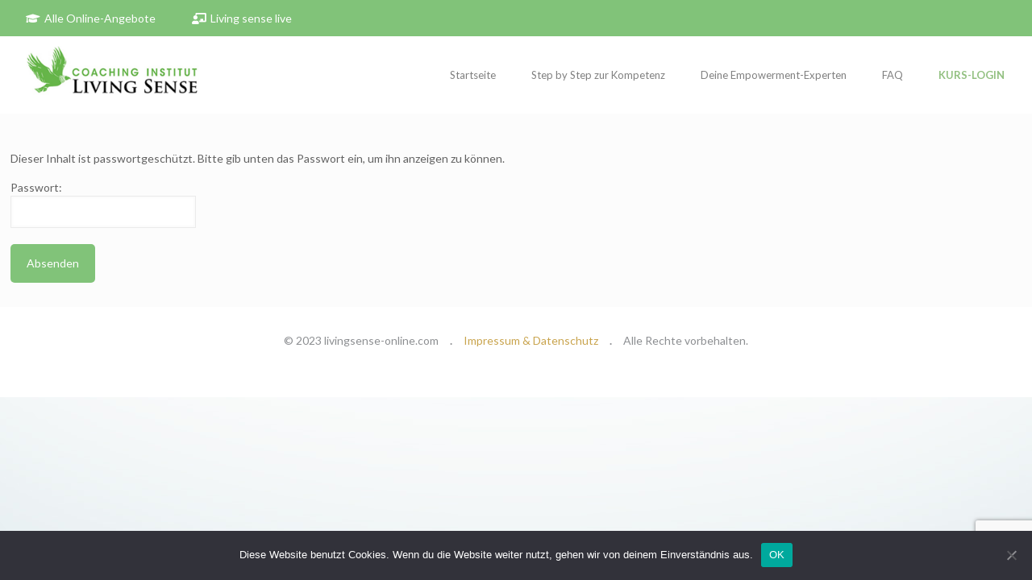

--- FILE ---
content_type: text/html; charset=utf-8
request_url: https://www.google.com/recaptcha/api2/anchor?ar=1&k=6LeT9IEUAAAAAB84ENzxQUAy_0Me-5hxKvrnM1SA&co=aHR0cHM6Ly9jb2FjaGluZy1rb21wYWt0LW9ubGluZS5jb206NDQz&hl=en&v=N67nZn4AqZkNcbeMu4prBgzg&size=invisible&anchor-ms=20000&execute-ms=30000&cb=tn9ztzcc0aox
body_size: 48475
content:
<!DOCTYPE HTML><html dir="ltr" lang="en"><head><meta http-equiv="Content-Type" content="text/html; charset=UTF-8">
<meta http-equiv="X-UA-Compatible" content="IE=edge">
<title>reCAPTCHA</title>
<style type="text/css">
/* cyrillic-ext */
@font-face {
  font-family: 'Roboto';
  font-style: normal;
  font-weight: 400;
  font-stretch: 100%;
  src: url(//fonts.gstatic.com/s/roboto/v48/KFO7CnqEu92Fr1ME7kSn66aGLdTylUAMa3GUBHMdazTgWw.woff2) format('woff2');
  unicode-range: U+0460-052F, U+1C80-1C8A, U+20B4, U+2DE0-2DFF, U+A640-A69F, U+FE2E-FE2F;
}
/* cyrillic */
@font-face {
  font-family: 'Roboto';
  font-style: normal;
  font-weight: 400;
  font-stretch: 100%;
  src: url(//fonts.gstatic.com/s/roboto/v48/KFO7CnqEu92Fr1ME7kSn66aGLdTylUAMa3iUBHMdazTgWw.woff2) format('woff2');
  unicode-range: U+0301, U+0400-045F, U+0490-0491, U+04B0-04B1, U+2116;
}
/* greek-ext */
@font-face {
  font-family: 'Roboto';
  font-style: normal;
  font-weight: 400;
  font-stretch: 100%;
  src: url(//fonts.gstatic.com/s/roboto/v48/KFO7CnqEu92Fr1ME7kSn66aGLdTylUAMa3CUBHMdazTgWw.woff2) format('woff2');
  unicode-range: U+1F00-1FFF;
}
/* greek */
@font-face {
  font-family: 'Roboto';
  font-style: normal;
  font-weight: 400;
  font-stretch: 100%;
  src: url(//fonts.gstatic.com/s/roboto/v48/KFO7CnqEu92Fr1ME7kSn66aGLdTylUAMa3-UBHMdazTgWw.woff2) format('woff2');
  unicode-range: U+0370-0377, U+037A-037F, U+0384-038A, U+038C, U+038E-03A1, U+03A3-03FF;
}
/* math */
@font-face {
  font-family: 'Roboto';
  font-style: normal;
  font-weight: 400;
  font-stretch: 100%;
  src: url(//fonts.gstatic.com/s/roboto/v48/KFO7CnqEu92Fr1ME7kSn66aGLdTylUAMawCUBHMdazTgWw.woff2) format('woff2');
  unicode-range: U+0302-0303, U+0305, U+0307-0308, U+0310, U+0312, U+0315, U+031A, U+0326-0327, U+032C, U+032F-0330, U+0332-0333, U+0338, U+033A, U+0346, U+034D, U+0391-03A1, U+03A3-03A9, U+03B1-03C9, U+03D1, U+03D5-03D6, U+03F0-03F1, U+03F4-03F5, U+2016-2017, U+2034-2038, U+203C, U+2040, U+2043, U+2047, U+2050, U+2057, U+205F, U+2070-2071, U+2074-208E, U+2090-209C, U+20D0-20DC, U+20E1, U+20E5-20EF, U+2100-2112, U+2114-2115, U+2117-2121, U+2123-214F, U+2190, U+2192, U+2194-21AE, U+21B0-21E5, U+21F1-21F2, U+21F4-2211, U+2213-2214, U+2216-22FF, U+2308-230B, U+2310, U+2319, U+231C-2321, U+2336-237A, U+237C, U+2395, U+239B-23B7, U+23D0, U+23DC-23E1, U+2474-2475, U+25AF, U+25B3, U+25B7, U+25BD, U+25C1, U+25CA, U+25CC, U+25FB, U+266D-266F, U+27C0-27FF, U+2900-2AFF, U+2B0E-2B11, U+2B30-2B4C, U+2BFE, U+3030, U+FF5B, U+FF5D, U+1D400-1D7FF, U+1EE00-1EEFF;
}
/* symbols */
@font-face {
  font-family: 'Roboto';
  font-style: normal;
  font-weight: 400;
  font-stretch: 100%;
  src: url(//fonts.gstatic.com/s/roboto/v48/KFO7CnqEu92Fr1ME7kSn66aGLdTylUAMaxKUBHMdazTgWw.woff2) format('woff2');
  unicode-range: U+0001-000C, U+000E-001F, U+007F-009F, U+20DD-20E0, U+20E2-20E4, U+2150-218F, U+2190, U+2192, U+2194-2199, U+21AF, U+21E6-21F0, U+21F3, U+2218-2219, U+2299, U+22C4-22C6, U+2300-243F, U+2440-244A, U+2460-24FF, U+25A0-27BF, U+2800-28FF, U+2921-2922, U+2981, U+29BF, U+29EB, U+2B00-2BFF, U+4DC0-4DFF, U+FFF9-FFFB, U+10140-1018E, U+10190-1019C, U+101A0, U+101D0-101FD, U+102E0-102FB, U+10E60-10E7E, U+1D2C0-1D2D3, U+1D2E0-1D37F, U+1F000-1F0FF, U+1F100-1F1AD, U+1F1E6-1F1FF, U+1F30D-1F30F, U+1F315, U+1F31C, U+1F31E, U+1F320-1F32C, U+1F336, U+1F378, U+1F37D, U+1F382, U+1F393-1F39F, U+1F3A7-1F3A8, U+1F3AC-1F3AF, U+1F3C2, U+1F3C4-1F3C6, U+1F3CA-1F3CE, U+1F3D4-1F3E0, U+1F3ED, U+1F3F1-1F3F3, U+1F3F5-1F3F7, U+1F408, U+1F415, U+1F41F, U+1F426, U+1F43F, U+1F441-1F442, U+1F444, U+1F446-1F449, U+1F44C-1F44E, U+1F453, U+1F46A, U+1F47D, U+1F4A3, U+1F4B0, U+1F4B3, U+1F4B9, U+1F4BB, U+1F4BF, U+1F4C8-1F4CB, U+1F4D6, U+1F4DA, U+1F4DF, U+1F4E3-1F4E6, U+1F4EA-1F4ED, U+1F4F7, U+1F4F9-1F4FB, U+1F4FD-1F4FE, U+1F503, U+1F507-1F50B, U+1F50D, U+1F512-1F513, U+1F53E-1F54A, U+1F54F-1F5FA, U+1F610, U+1F650-1F67F, U+1F687, U+1F68D, U+1F691, U+1F694, U+1F698, U+1F6AD, U+1F6B2, U+1F6B9-1F6BA, U+1F6BC, U+1F6C6-1F6CF, U+1F6D3-1F6D7, U+1F6E0-1F6EA, U+1F6F0-1F6F3, U+1F6F7-1F6FC, U+1F700-1F7FF, U+1F800-1F80B, U+1F810-1F847, U+1F850-1F859, U+1F860-1F887, U+1F890-1F8AD, U+1F8B0-1F8BB, U+1F8C0-1F8C1, U+1F900-1F90B, U+1F93B, U+1F946, U+1F984, U+1F996, U+1F9E9, U+1FA00-1FA6F, U+1FA70-1FA7C, U+1FA80-1FA89, U+1FA8F-1FAC6, U+1FACE-1FADC, U+1FADF-1FAE9, U+1FAF0-1FAF8, U+1FB00-1FBFF;
}
/* vietnamese */
@font-face {
  font-family: 'Roboto';
  font-style: normal;
  font-weight: 400;
  font-stretch: 100%;
  src: url(//fonts.gstatic.com/s/roboto/v48/KFO7CnqEu92Fr1ME7kSn66aGLdTylUAMa3OUBHMdazTgWw.woff2) format('woff2');
  unicode-range: U+0102-0103, U+0110-0111, U+0128-0129, U+0168-0169, U+01A0-01A1, U+01AF-01B0, U+0300-0301, U+0303-0304, U+0308-0309, U+0323, U+0329, U+1EA0-1EF9, U+20AB;
}
/* latin-ext */
@font-face {
  font-family: 'Roboto';
  font-style: normal;
  font-weight: 400;
  font-stretch: 100%;
  src: url(//fonts.gstatic.com/s/roboto/v48/KFO7CnqEu92Fr1ME7kSn66aGLdTylUAMa3KUBHMdazTgWw.woff2) format('woff2');
  unicode-range: U+0100-02BA, U+02BD-02C5, U+02C7-02CC, U+02CE-02D7, U+02DD-02FF, U+0304, U+0308, U+0329, U+1D00-1DBF, U+1E00-1E9F, U+1EF2-1EFF, U+2020, U+20A0-20AB, U+20AD-20C0, U+2113, U+2C60-2C7F, U+A720-A7FF;
}
/* latin */
@font-face {
  font-family: 'Roboto';
  font-style: normal;
  font-weight: 400;
  font-stretch: 100%;
  src: url(//fonts.gstatic.com/s/roboto/v48/KFO7CnqEu92Fr1ME7kSn66aGLdTylUAMa3yUBHMdazQ.woff2) format('woff2');
  unicode-range: U+0000-00FF, U+0131, U+0152-0153, U+02BB-02BC, U+02C6, U+02DA, U+02DC, U+0304, U+0308, U+0329, U+2000-206F, U+20AC, U+2122, U+2191, U+2193, U+2212, U+2215, U+FEFF, U+FFFD;
}
/* cyrillic-ext */
@font-face {
  font-family: 'Roboto';
  font-style: normal;
  font-weight: 500;
  font-stretch: 100%;
  src: url(//fonts.gstatic.com/s/roboto/v48/KFO7CnqEu92Fr1ME7kSn66aGLdTylUAMa3GUBHMdazTgWw.woff2) format('woff2');
  unicode-range: U+0460-052F, U+1C80-1C8A, U+20B4, U+2DE0-2DFF, U+A640-A69F, U+FE2E-FE2F;
}
/* cyrillic */
@font-face {
  font-family: 'Roboto';
  font-style: normal;
  font-weight: 500;
  font-stretch: 100%;
  src: url(//fonts.gstatic.com/s/roboto/v48/KFO7CnqEu92Fr1ME7kSn66aGLdTylUAMa3iUBHMdazTgWw.woff2) format('woff2');
  unicode-range: U+0301, U+0400-045F, U+0490-0491, U+04B0-04B1, U+2116;
}
/* greek-ext */
@font-face {
  font-family: 'Roboto';
  font-style: normal;
  font-weight: 500;
  font-stretch: 100%;
  src: url(//fonts.gstatic.com/s/roboto/v48/KFO7CnqEu92Fr1ME7kSn66aGLdTylUAMa3CUBHMdazTgWw.woff2) format('woff2');
  unicode-range: U+1F00-1FFF;
}
/* greek */
@font-face {
  font-family: 'Roboto';
  font-style: normal;
  font-weight: 500;
  font-stretch: 100%;
  src: url(//fonts.gstatic.com/s/roboto/v48/KFO7CnqEu92Fr1ME7kSn66aGLdTylUAMa3-UBHMdazTgWw.woff2) format('woff2');
  unicode-range: U+0370-0377, U+037A-037F, U+0384-038A, U+038C, U+038E-03A1, U+03A3-03FF;
}
/* math */
@font-face {
  font-family: 'Roboto';
  font-style: normal;
  font-weight: 500;
  font-stretch: 100%;
  src: url(//fonts.gstatic.com/s/roboto/v48/KFO7CnqEu92Fr1ME7kSn66aGLdTylUAMawCUBHMdazTgWw.woff2) format('woff2');
  unicode-range: U+0302-0303, U+0305, U+0307-0308, U+0310, U+0312, U+0315, U+031A, U+0326-0327, U+032C, U+032F-0330, U+0332-0333, U+0338, U+033A, U+0346, U+034D, U+0391-03A1, U+03A3-03A9, U+03B1-03C9, U+03D1, U+03D5-03D6, U+03F0-03F1, U+03F4-03F5, U+2016-2017, U+2034-2038, U+203C, U+2040, U+2043, U+2047, U+2050, U+2057, U+205F, U+2070-2071, U+2074-208E, U+2090-209C, U+20D0-20DC, U+20E1, U+20E5-20EF, U+2100-2112, U+2114-2115, U+2117-2121, U+2123-214F, U+2190, U+2192, U+2194-21AE, U+21B0-21E5, U+21F1-21F2, U+21F4-2211, U+2213-2214, U+2216-22FF, U+2308-230B, U+2310, U+2319, U+231C-2321, U+2336-237A, U+237C, U+2395, U+239B-23B7, U+23D0, U+23DC-23E1, U+2474-2475, U+25AF, U+25B3, U+25B7, U+25BD, U+25C1, U+25CA, U+25CC, U+25FB, U+266D-266F, U+27C0-27FF, U+2900-2AFF, U+2B0E-2B11, U+2B30-2B4C, U+2BFE, U+3030, U+FF5B, U+FF5D, U+1D400-1D7FF, U+1EE00-1EEFF;
}
/* symbols */
@font-face {
  font-family: 'Roboto';
  font-style: normal;
  font-weight: 500;
  font-stretch: 100%;
  src: url(//fonts.gstatic.com/s/roboto/v48/KFO7CnqEu92Fr1ME7kSn66aGLdTylUAMaxKUBHMdazTgWw.woff2) format('woff2');
  unicode-range: U+0001-000C, U+000E-001F, U+007F-009F, U+20DD-20E0, U+20E2-20E4, U+2150-218F, U+2190, U+2192, U+2194-2199, U+21AF, U+21E6-21F0, U+21F3, U+2218-2219, U+2299, U+22C4-22C6, U+2300-243F, U+2440-244A, U+2460-24FF, U+25A0-27BF, U+2800-28FF, U+2921-2922, U+2981, U+29BF, U+29EB, U+2B00-2BFF, U+4DC0-4DFF, U+FFF9-FFFB, U+10140-1018E, U+10190-1019C, U+101A0, U+101D0-101FD, U+102E0-102FB, U+10E60-10E7E, U+1D2C0-1D2D3, U+1D2E0-1D37F, U+1F000-1F0FF, U+1F100-1F1AD, U+1F1E6-1F1FF, U+1F30D-1F30F, U+1F315, U+1F31C, U+1F31E, U+1F320-1F32C, U+1F336, U+1F378, U+1F37D, U+1F382, U+1F393-1F39F, U+1F3A7-1F3A8, U+1F3AC-1F3AF, U+1F3C2, U+1F3C4-1F3C6, U+1F3CA-1F3CE, U+1F3D4-1F3E0, U+1F3ED, U+1F3F1-1F3F3, U+1F3F5-1F3F7, U+1F408, U+1F415, U+1F41F, U+1F426, U+1F43F, U+1F441-1F442, U+1F444, U+1F446-1F449, U+1F44C-1F44E, U+1F453, U+1F46A, U+1F47D, U+1F4A3, U+1F4B0, U+1F4B3, U+1F4B9, U+1F4BB, U+1F4BF, U+1F4C8-1F4CB, U+1F4D6, U+1F4DA, U+1F4DF, U+1F4E3-1F4E6, U+1F4EA-1F4ED, U+1F4F7, U+1F4F9-1F4FB, U+1F4FD-1F4FE, U+1F503, U+1F507-1F50B, U+1F50D, U+1F512-1F513, U+1F53E-1F54A, U+1F54F-1F5FA, U+1F610, U+1F650-1F67F, U+1F687, U+1F68D, U+1F691, U+1F694, U+1F698, U+1F6AD, U+1F6B2, U+1F6B9-1F6BA, U+1F6BC, U+1F6C6-1F6CF, U+1F6D3-1F6D7, U+1F6E0-1F6EA, U+1F6F0-1F6F3, U+1F6F7-1F6FC, U+1F700-1F7FF, U+1F800-1F80B, U+1F810-1F847, U+1F850-1F859, U+1F860-1F887, U+1F890-1F8AD, U+1F8B0-1F8BB, U+1F8C0-1F8C1, U+1F900-1F90B, U+1F93B, U+1F946, U+1F984, U+1F996, U+1F9E9, U+1FA00-1FA6F, U+1FA70-1FA7C, U+1FA80-1FA89, U+1FA8F-1FAC6, U+1FACE-1FADC, U+1FADF-1FAE9, U+1FAF0-1FAF8, U+1FB00-1FBFF;
}
/* vietnamese */
@font-face {
  font-family: 'Roboto';
  font-style: normal;
  font-weight: 500;
  font-stretch: 100%;
  src: url(//fonts.gstatic.com/s/roboto/v48/KFO7CnqEu92Fr1ME7kSn66aGLdTylUAMa3OUBHMdazTgWw.woff2) format('woff2');
  unicode-range: U+0102-0103, U+0110-0111, U+0128-0129, U+0168-0169, U+01A0-01A1, U+01AF-01B0, U+0300-0301, U+0303-0304, U+0308-0309, U+0323, U+0329, U+1EA0-1EF9, U+20AB;
}
/* latin-ext */
@font-face {
  font-family: 'Roboto';
  font-style: normal;
  font-weight: 500;
  font-stretch: 100%;
  src: url(//fonts.gstatic.com/s/roboto/v48/KFO7CnqEu92Fr1ME7kSn66aGLdTylUAMa3KUBHMdazTgWw.woff2) format('woff2');
  unicode-range: U+0100-02BA, U+02BD-02C5, U+02C7-02CC, U+02CE-02D7, U+02DD-02FF, U+0304, U+0308, U+0329, U+1D00-1DBF, U+1E00-1E9F, U+1EF2-1EFF, U+2020, U+20A0-20AB, U+20AD-20C0, U+2113, U+2C60-2C7F, U+A720-A7FF;
}
/* latin */
@font-face {
  font-family: 'Roboto';
  font-style: normal;
  font-weight: 500;
  font-stretch: 100%;
  src: url(//fonts.gstatic.com/s/roboto/v48/KFO7CnqEu92Fr1ME7kSn66aGLdTylUAMa3yUBHMdazQ.woff2) format('woff2');
  unicode-range: U+0000-00FF, U+0131, U+0152-0153, U+02BB-02BC, U+02C6, U+02DA, U+02DC, U+0304, U+0308, U+0329, U+2000-206F, U+20AC, U+2122, U+2191, U+2193, U+2212, U+2215, U+FEFF, U+FFFD;
}
/* cyrillic-ext */
@font-face {
  font-family: 'Roboto';
  font-style: normal;
  font-weight: 900;
  font-stretch: 100%;
  src: url(//fonts.gstatic.com/s/roboto/v48/KFO7CnqEu92Fr1ME7kSn66aGLdTylUAMa3GUBHMdazTgWw.woff2) format('woff2');
  unicode-range: U+0460-052F, U+1C80-1C8A, U+20B4, U+2DE0-2DFF, U+A640-A69F, U+FE2E-FE2F;
}
/* cyrillic */
@font-face {
  font-family: 'Roboto';
  font-style: normal;
  font-weight: 900;
  font-stretch: 100%;
  src: url(//fonts.gstatic.com/s/roboto/v48/KFO7CnqEu92Fr1ME7kSn66aGLdTylUAMa3iUBHMdazTgWw.woff2) format('woff2');
  unicode-range: U+0301, U+0400-045F, U+0490-0491, U+04B0-04B1, U+2116;
}
/* greek-ext */
@font-face {
  font-family: 'Roboto';
  font-style: normal;
  font-weight: 900;
  font-stretch: 100%;
  src: url(//fonts.gstatic.com/s/roboto/v48/KFO7CnqEu92Fr1ME7kSn66aGLdTylUAMa3CUBHMdazTgWw.woff2) format('woff2');
  unicode-range: U+1F00-1FFF;
}
/* greek */
@font-face {
  font-family: 'Roboto';
  font-style: normal;
  font-weight: 900;
  font-stretch: 100%;
  src: url(//fonts.gstatic.com/s/roboto/v48/KFO7CnqEu92Fr1ME7kSn66aGLdTylUAMa3-UBHMdazTgWw.woff2) format('woff2');
  unicode-range: U+0370-0377, U+037A-037F, U+0384-038A, U+038C, U+038E-03A1, U+03A3-03FF;
}
/* math */
@font-face {
  font-family: 'Roboto';
  font-style: normal;
  font-weight: 900;
  font-stretch: 100%;
  src: url(//fonts.gstatic.com/s/roboto/v48/KFO7CnqEu92Fr1ME7kSn66aGLdTylUAMawCUBHMdazTgWw.woff2) format('woff2');
  unicode-range: U+0302-0303, U+0305, U+0307-0308, U+0310, U+0312, U+0315, U+031A, U+0326-0327, U+032C, U+032F-0330, U+0332-0333, U+0338, U+033A, U+0346, U+034D, U+0391-03A1, U+03A3-03A9, U+03B1-03C9, U+03D1, U+03D5-03D6, U+03F0-03F1, U+03F4-03F5, U+2016-2017, U+2034-2038, U+203C, U+2040, U+2043, U+2047, U+2050, U+2057, U+205F, U+2070-2071, U+2074-208E, U+2090-209C, U+20D0-20DC, U+20E1, U+20E5-20EF, U+2100-2112, U+2114-2115, U+2117-2121, U+2123-214F, U+2190, U+2192, U+2194-21AE, U+21B0-21E5, U+21F1-21F2, U+21F4-2211, U+2213-2214, U+2216-22FF, U+2308-230B, U+2310, U+2319, U+231C-2321, U+2336-237A, U+237C, U+2395, U+239B-23B7, U+23D0, U+23DC-23E1, U+2474-2475, U+25AF, U+25B3, U+25B7, U+25BD, U+25C1, U+25CA, U+25CC, U+25FB, U+266D-266F, U+27C0-27FF, U+2900-2AFF, U+2B0E-2B11, U+2B30-2B4C, U+2BFE, U+3030, U+FF5B, U+FF5D, U+1D400-1D7FF, U+1EE00-1EEFF;
}
/* symbols */
@font-face {
  font-family: 'Roboto';
  font-style: normal;
  font-weight: 900;
  font-stretch: 100%;
  src: url(//fonts.gstatic.com/s/roboto/v48/KFO7CnqEu92Fr1ME7kSn66aGLdTylUAMaxKUBHMdazTgWw.woff2) format('woff2');
  unicode-range: U+0001-000C, U+000E-001F, U+007F-009F, U+20DD-20E0, U+20E2-20E4, U+2150-218F, U+2190, U+2192, U+2194-2199, U+21AF, U+21E6-21F0, U+21F3, U+2218-2219, U+2299, U+22C4-22C6, U+2300-243F, U+2440-244A, U+2460-24FF, U+25A0-27BF, U+2800-28FF, U+2921-2922, U+2981, U+29BF, U+29EB, U+2B00-2BFF, U+4DC0-4DFF, U+FFF9-FFFB, U+10140-1018E, U+10190-1019C, U+101A0, U+101D0-101FD, U+102E0-102FB, U+10E60-10E7E, U+1D2C0-1D2D3, U+1D2E0-1D37F, U+1F000-1F0FF, U+1F100-1F1AD, U+1F1E6-1F1FF, U+1F30D-1F30F, U+1F315, U+1F31C, U+1F31E, U+1F320-1F32C, U+1F336, U+1F378, U+1F37D, U+1F382, U+1F393-1F39F, U+1F3A7-1F3A8, U+1F3AC-1F3AF, U+1F3C2, U+1F3C4-1F3C6, U+1F3CA-1F3CE, U+1F3D4-1F3E0, U+1F3ED, U+1F3F1-1F3F3, U+1F3F5-1F3F7, U+1F408, U+1F415, U+1F41F, U+1F426, U+1F43F, U+1F441-1F442, U+1F444, U+1F446-1F449, U+1F44C-1F44E, U+1F453, U+1F46A, U+1F47D, U+1F4A3, U+1F4B0, U+1F4B3, U+1F4B9, U+1F4BB, U+1F4BF, U+1F4C8-1F4CB, U+1F4D6, U+1F4DA, U+1F4DF, U+1F4E3-1F4E6, U+1F4EA-1F4ED, U+1F4F7, U+1F4F9-1F4FB, U+1F4FD-1F4FE, U+1F503, U+1F507-1F50B, U+1F50D, U+1F512-1F513, U+1F53E-1F54A, U+1F54F-1F5FA, U+1F610, U+1F650-1F67F, U+1F687, U+1F68D, U+1F691, U+1F694, U+1F698, U+1F6AD, U+1F6B2, U+1F6B9-1F6BA, U+1F6BC, U+1F6C6-1F6CF, U+1F6D3-1F6D7, U+1F6E0-1F6EA, U+1F6F0-1F6F3, U+1F6F7-1F6FC, U+1F700-1F7FF, U+1F800-1F80B, U+1F810-1F847, U+1F850-1F859, U+1F860-1F887, U+1F890-1F8AD, U+1F8B0-1F8BB, U+1F8C0-1F8C1, U+1F900-1F90B, U+1F93B, U+1F946, U+1F984, U+1F996, U+1F9E9, U+1FA00-1FA6F, U+1FA70-1FA7C, U+1FA80-1FA89, U+1FA8F-1FAC6, U+1FACE-1FADC, U+1FADF-1FAE9, U+1FAF0-1FAF8, U+1FB00-1FBFF;
}
/* vietnamese */
@font-face {
  font-family: 'Roboto';
  font-style: normal;
  font-weight: 900;
  font-stretch: 100%;
  src: url(//fonts.gstatic.com/s/roboto/v48/KFO7CnqEu92Fr1ME7kSn66aGLdTylUAMa3OUBHMdazTgWw.woff2) format('woff2');
  unicode-range: U+0102-0103, U+0110-0111, U+0128-0129, U+0168-0169, U+01A0-01A1, U+01AF-01B0, U+0300-0301, U+0303-0304, U+0308-0309, U+0323, U+0329, U+1EA0-1EF9, U+20AB;
}
/* latin-ext */
@font-face {
  font-family: 'Roboto';
  font-style: normal;
  font-weight: 900;
  font-stretch: 100%;
  src: url(//fonts.gstatic.com/s/roboto/v48/KFO7CnqEu92Fr1ME7kSn66aGLdTylUAMa3KUBHMdazTgWw.woff2) format('woff2');
  unicode-range: U+0100-02BA, U+02BD-02C5, U+02C7-02CC, U+02CE-02D7, U+02DD-02FF, U+0304, U+0308, U+0329, U+1D00-1DBF, U+1E00-1E9F, U+1EF2-1EFF, U+2020, U+20A0-20AB, U+20AD-20C0, U+2113, U+2C60-2C7F, U+A720-A7FF;
}
/* latin */
@font-face {
  font-family: 'Roboto';
  font-style: normal;
  font-weight: 900;
  font-stretch: 100%;
  src: url(//fonts.gstatic.com/s/roboto/v48/KFO7CnqEu92Fr1ME7kSn66aGLdTylUAMa3yUBHMdazQ.woff2) format('woff2');
  unicode-range: U+0000-00FF, U+0131, U+0152-0153, U+02BB-02BC, U+02C6, U+02DA, U+02DC, U+0304, U+0308, U+0329, U+2000-206F, U+20AC, U+2122, U+2191, U+2193, U+2212, U+2215, U+FEFF, U+FFFD;
}

</style>
<link rel="stylesheet" type="text/css" href="https://www.gstatic.com/recaptcha/releases/N67nZn4AqZkNcbeMu4prBgzg/styles__ltr.css">
<script nonce="x14vxeXERsv5d0zwVSdDow" type="text/javascript">window['__recaptcha_api'] = 'https://www.google.com/recaptcha/api2/';</script>
<script type="text/javascript" src="https://www.gstatic.com/recaptcha/releases/N67nZn4AqZkNcbeMu4prBgzg/recaptcha__en.js" nonce="x14vxeXERsv5d0zwVSdDow">
      
    </script></head>
<body><div id="rc-anchor-alert" class="rc-anchor-alert"></div>
<input type="hidden" id="recaptcha-token" value="[base64]">
<script type="text/javascript" nonce="x14vxeXERsv5d0zwVSdDow">
      recaptcha.anchor.Main.init("[\x22ainput\x22,[\x22bgdata\x22,\x22\x22,\[base64]/[base64]/[base64]/[base64]/[base64]/UltsKytdPUU6KEU8MjA0OD9SW2wrK109RT4+NnwxOTI6KChFJjY0NTEyKT09NTUyOTYmJk0rMTxjLmxlbmd0aCYmKGMuY2hhckNvZGVBdChNKzEpJjY0NTEyKT09NTYzMjA/[base64]/[base64]/[base64]/[base64]/[base64]/[base64]/[base64]\x22,\[base64]\\u003d\\u003d\x22,\x22wpbDnsK7wpXDksKAwrXCl0ZYNxzCj8OYfcKmGEl3woJFwq/ChMKZw4vDmSzCksKSwqnDhwtHAVMBClLCoUPDjMOiw51swoI1E8KdwqvCo8OAw4sfw4FBw44VwpZkwqxXMcOgCMKDDcOOXcKmw6MrHMO3UMOLwq3DvxbCjMOZLVrCscOgw5N3wptuYXNMXSPDhntDwojCncOSdXo/wpfCkA/DmjwdTcKxQ09OYiUQBMK6ZUdAFMOFIMOiSlzDj8OgaWHDmMK5woRNdXPCh8K8wrjDlU/Dt23DnWZOw7fChcKQMsOKfcKiYU3Dp8O7fsOHwpzCtgrCqQxUwqLCvsKew6/ChWPDuS3DhsOQKsK2BUJkN8KPw4XDksKkwoU5w7fDi8OidsOiw5pwwowhSz/DhcKaw4YhXx1twoJSOwjCqy7Cmj3ChBlww7oNXsKQwpnDohpowrF0OXbDrzrCl8KpJ1Fzw503VMKhwr0kRMKRw4I4B13CjFrDvBBFwp3DqMKow5Eiw4d9IT/DrMOTw73DiRM4wrTCkD/[base64]/DicKRwqRdCEbDg35Cw51Uw4LDgGEBw6IdUVVOZ2nClyAvFcKTJMKHw4JqQ8OBw4XCgMOIwrcDIwbCncKSw4rDncKEY8K4CzVwLmMYwpAZw7cIw7ViwrzClg/[base64]/[base64]/DhiIxcMKcwqvCiBkTR8ONw7vDhMKJw57DvWPClWN9DcOpEsKJJcKgw7HDqcKuN1powqTChMOKeWYRaMKULSbCiE4kwq9wZnVJWMOhWHPClUjCjsOLUsOjfyPComcENsKffcKIw7fCnnpJcsOLw4PCuMO4w4/Dpg1vw4pgHcO9w7giK3rDkx1JKVpDw5sJw5AiYMOiAg9uW8KcS2bDpHofQMO7w5Mkw6LCgcKTTMKJwr/DmcKFwq4NLQPCiMKqwobCnE3Cl1okwos9w4diw6DDvnPCk8O2K8Kkw6MpIsKBXcKSwp9OI8Oww4Zpw5fDkMKHw4DCvzTCkVl4fMODwrE1OCbCpMKhPMKGdsO6eRo/FnnCm8OWTDIGQsOPdMOlwpl7EVPCtUgbD2d5w55lwr8kXcOhQcOsw6bDl3zCtUZaA3LDtiDCu8OkHMK9eUIWw4s7XGXCn1NFwrYaw73DpcKQFFHCr2HCnMKGDMKwQMOqw68vBsKLL8K/cxDDhhdaPsOUwpbCkzcOw6bDvMOaKcKXUcKCOm5cw5Itw5Vzw5JaLywLYlXCszXCt8OPDC9HwojCvsO1wqLCtBJaw6gZwpjDsg7DvxMOw4PCjMO6FMOqFMO7wodZGcKVwoNMw6PCrMKoSR0YeMOED8Kyw5HCkFkFw5U/wp7CoWnDnntzTMKlw5BnwoMgL1LDusO8ckjDpmZ8SsKFDlzDumHDsV3DshBAGMKGLcKnw5fCocK0w5/DjsKQX8KJw4nCvF/Dt0XCmCpdwpJew5JvwrpoPMKsw6HDk8OTJ8KUwpTCnWrDrMO5ccOjwrLCnsOsw7jCpsK2w6ZYwrIBw4ZlagjCgUjDtHwFTcKlCsKdScKNw4zDtiJKw5p5bjDCjzI8w6U1Jj/DrMKGwqjDtsKYwr/DvQNvw7bCl8O3KsO2w5dmw5I5H8Ktw7ZaHsKRwq7DjHbCscK4w7PCsgEQPsK5wrtiFB7DpcK+IGjDr8OVM3t/XTXDo2vCnnJzw4I9f8KvQcOhw5LCs8KULWDDlsOhwr3DqsKSw5dUw79zUcK5wr/[base64]/[base64]/[base64]/a8Ooaz4VS3PDosO+wo7DrzjChjkxwpfCnQrCusKow4DDi8O2F8KFw4bDhsOgYiwyGcKVw7fDtxNqwq/Cv0vDpcKxd3vDlXEQcksywpjCrg7CkcOkwoXDkEcrwr8ow7Z3wrcQWW3DpRfDicK+w6vDlcKJGcKvTWh6aCXDhcKTQjLDoU8WwoLCr2xvwo8cMWFMUwB5wrjDusKqIgwowpHCvydFw5Vcwq/CjsOEXjfDkMKzwoXCnm7DjAJqw4nCkMKWPMKDwpDCisOfw5FbwrwKKcObO8OaPMOPwo7CosKsw7HDgXnCpT7DqcOMTsK7w7jCp8KFUMK9woMkQw/CkhTDgk5IwrfCugkiwpTDrsOCG8OSesOWHgzDpVHCuMOuOsOVwqtxw7TCpcK3wqbDsRkUAMOCKHrCqm3Ct3zCgnbDgls9wq8BOcKRw5LDocKQw7hLamfCoV1gF3DDicKkX8KMeSluw4kRU8OIXsOhwrfDjcOXJg/DtsKhwrHDrQhYwrjDpcOuHsOGd8OsAmPCj8O/ZsKAaE4jwrgbwpvCq8KmBsOYAcKewrLCrQrDmFccwqXCgRDDqR53wp/CrQ8Lw6BxXWI/w5kmw7oGCFjChg7CvMO9wrHCslvCvsO9asOkAFBfSMKKO8OVwoXDpXrCncKIOMK1bT/CpMK4wp/[base64]/[base64]/Du8K2eMOqPMK9wq/[base64]/Ci2PCpGB0w5YdZlRWIELChRssbMKow4Nrw5nCk8OkwpnCoU0jFcOda8OheVwhAMKpw5NrwonClxANw60vwosYwoPCmTp/HzlOB8K1woHDvRnCu8K/[base64]/[base64]/w6TDkcO6w4NywoHDs8KTwpHClMKjT3fChlbDhQfDrcKZwqdadMKUBcO4wqF9YCLCjFnDlE86wpEGASjCosKMw77DmSgXByV5wopEwo17woY6AzXDoRjDuFdvwoplw6Ykw4ZSw5vDtm/DmMKMwpXDhcKHTi0Ew4/DlCTDpcKvwp7DrB3CpW51Tz1BwqzDuzPDjCxuAMOKQMOww60MFMOFwpbCi8KxGMOuLkhyHV8dDsKqRMKZwqNVDkPCm8OYwogALX8ow64waSXCrnHDu1pmw5DDkMKCT3bCoQA8VsOCPcORw67DrQskw5p/w4LClyhhAMOiwq3CpMOVwpLCvsK0wrBjY8KIwoQDw7bDtDpnf21/[base64]/Dmw/CnMKDJDkFDUXCicOAaMKhfhrCvgbCpcKrwrdPwrjCiyPDnnJvw4HCpH/CshTDocOUXMKzwrbDmR08I3PDiEsYHsOrTsKWV0UCU2HDmmMzdHzCnSl9w7JKwrfDtMOWecOzw4PCnMKZwr7ClEBcFcKUbW/[base64]/w6ssIkbCg8O5F8Kyw4DDnMOcwpkrBVV7w5vDisKOI8O0wqkZaUPCoA3CgsOcAMORB34qw6zDpsKywrw5RMOfw4N7OcOzwpN7J8Kiw7dIV8KeRm4ywqh3w7PCnMKCwprCq8K3V8O6wozCg1UFw4bCh2vCicK5esKuDcOYwpAZA8KPJ8KWwrcMcMOuw7LDncO6XQAOw4V/S8OmwqFcw59YwpbDkFrCsUrCvsOVwpXCh8KUwrLCqgLCjMKbw5XDrcOqZcOUZGwIBl00B1zDqwc8w5vCoGzCvsOGegk+T8KMTDnDihjClX/CsMOVLsKiXBnDrMOvej3ChcO/[base64]/wqDDuj7CkzzDo00YUyXCvsKpwpDDvMOhZBfDmnnDhUrDpzfCoMKPTsK4E8OxwqNkMMKvw4xUWMK1wqcRasKzw4J3ZkJ7cDjDrMO+ChTCryfDrTXCggDDsHpWKMKLOBkQw43CusKLw45/w6l/MMO9Gx3DtC7CmsKGw51BY2XDtsOuwrMhbMOxwpXDgsK4ccOtwqHDjg0RwrbDj0VhCMKkwpnCv8O+McKICsO5w40CYcOYwo8AYcO+w6LClj3Ch8OdA2DCksKPAsOGCcORw7zDhsOpVX/Do8Otw4HDtMOsesOnw7bDu8KZw4sqwpk5KUg/w4lVYGMcZBLDkXnDrcOWE8KkfcOAw7U5L8OPL8K9w4MlwojClMKAw5fDoVLDlMO8EsKEQjFuSSbDucOGMMOQw7zDi8KSw5Jzw5jDlTsWKE7CkwIMZXlTI08jwq0JH8OIw4pzAj7CpivDucO7w4xrwoRkHMKjFVPCsBI8a8OtThFXw4fCscO/aMKVeUZaw65qD3HCi8OGVALDny1XwrzCvMKYw60qw4HDosODUsO4ZU3DpGrCscOVw4nCtEI2wp3Di8KLwqPDki86woVKw6BvccKUIsKWwqrDlUVtw44TwpnDpTcrwqzDj8KoUjPDh8OwA8OdDxwaMHDCuABMwofDlMO8esOWw7/[base64]/NkXDuALDksKAwp98cMOYwprCksOcWnotw4RQbjoaw7REIcOIw5BOwppCwpgpT8KMKsKPw6NnSB4UAm/DvGF2EzHCq8KVJ8KPYsO5FcKfWF42wpxAbWHDoy/ClMK4wpDClcObwosYZ07DncO+L07DkghIZ3VVOMK0RMKUZsK3w57ChBDDo8O0woHDl2sbSwRXw6nDscKOMcOKZsKzw7kAwofCgcKNS8K6wrF5wr/[base64]/DnMOUwpnCmcKXwrdqwqFzw5LDilJvwoDDq1NAw7zDtsKGwoByw4TDizwiwqzDkU/CtcKMwqghwpcFf8OfXSNtwrLDmQDCuUPDsl/DnFvCpsKPcEZZwqtaw6/CrDPCr8Ocw7IkwqltJMOBwpPDr8KUwq7CrRIywobCrsONARwXwqHCsT4WRGJzw4TCs2gNQE7Cv3vCmnXCo8K/[base64]/Cm8OEw7cnNMKLwrtTTA5swohxwqxHIcK3wovCs2/DlsK1wozCv8KJCxtqwokCw7vCmMKrwrkVNcO6BULDhcO5wrnCoMOZwovDlCvDv1bDp8OFwpfDm8KSwqAYwrAdJsOVwp5VwopNRcOBw6E9UMKIwplMacKQwotFw6Vkw7/[base64]/DiMKywoULRWDCjcOGQBtJwp3DkMKbw7oDw5HCrwMrw7wqwotwdVHDqAcBw77DuMKrFsK4w6R0PElEOBXDvcK7NU/CiMO9GX5lwpbClWZgwpLDjMKQb8O1w5/DssO6d2cpC8O6wr00V8OmaUUEY8OCw6PChsOaw6vCtMKGacKcwp8xJsK8wpTCn07Dq8O6e2bDix8Xwr5wwqDCucOdwqNjRVjDu8OBLT9wPyFawrzDikFLw77Ct8KLfsOaCjZdw48cBcKRw73CkMOkwp/Do8OjWXRrBwphNWUUwpbDrkAGWMOwwoIPwqk6JsKBPsK5P8KVw5DCqcK9JcOTwrnCuMKyw4oIw40hw4AwQcK1SiJww7zDpMOZwq3Cg8Oowq7DsX/CjXPDh8OtwpFewo7Ct8K7ZMKgw4JTCMOdwr7CkkMkRMKAw703wrEjwqTDuMOlwoNjD8KFasKWw5zDpBvDjzTDpnZbGAc6Mi/[base64]/CgcOALlIlwoPDs29Nw53Dq0Ruw4HDu8O0JD/[base64]/CmRJkFnjDvMKqWXvCqcKtwqMEw4nCrRnCoy7Cv0zCv0zCnsOQb8KQVcODP8OTGcO1O2Y6w58rwoNsScOAO8OTQgwSwpXCjcK+wo/[base64]/f0YGf1xUDMKfw6bCosKVUcKEeg5rHyLCuz4rLzjDqcKcw5LCvh3DlSLDrMKLw77DthXDnR/DvcOUUcKkY8KLw53CuMK5HcOLWMKDw7nCt3LCqX/Cs2Epw5TCv8OmAiB7wo7Ckzt3w6xlw4lowqgvP08/wosyw69CfwBgVGfDg2jDhcOjMhtTwqcJaFbCozQWXMK/[base64]/[base64]/[base64]/Dv8K5ZlPDiwPDkQzDknXChsKNA8O+PTnDlcOAW8Kaw7B+GRbDg0fDlS/[base64]/CosOPY8KQFXzDksOLAMKXwoTCgGB/w6PDt3DChzbCmsOgw7nDssOewoE9w6QCLxYFwqUgYg9vwpnCo8OfGMKSw4bDoMK0w6ogAcKbThtlw6cJA8KXwrs9w4VzTMKJw7Ifw7YdwofCocOAJQPDkBfCocOLw4DCvlhKPcOCw5bDnCZMFlzCiWc/[base64]/Cr3/DpB05wpjDsMKYw71vVQfCoynCosOYw5ULw5vDpMKKwr/[base64]/GMKGVm46C0PCuBbDq8OYwr/DrVxLw7DCuyDDm8K8JBbCj8OqcMKkw5U/[base64]/[base64]/wqvDqQ7Cs0jDp8OFWsKkFcKNw7xAYj7DjMKZIUvDgMOywrbDvjPDpXk4wrfCvAQowoHDoDfCicODw65gw43DksOCw7UZwps0wqsIw7BzOcOuAsObO0HDpsKjMkUtUsKiw5Q1w77Di2PDrwV3w6/DvMOSwrh4JsKaKX3Dg8O8N8OeXRPCqlrDmMKSUSVmXjjDg8OBfEHCgMKGwq/DkhfCtkXDj8KbwpVhCj5VJcOEf1Rpw745w5pDbsKTw6Nge2fDu8O0w4DDqsKAV8OLwp5TcB7ClhXCv8KNU8K2w5LDpsK/wqHCmsOQwrfDoChaw4kbQmDDhCtUfzLDixTCvcO/w4/Ct20KwpRvw5MewqgMR8KQFcOoHSPDgMKpw6N/ORNcasKcDRAgTcKywrdDdcOeHMOEa8KSQgXChEJKM8KZw4tEwoPDrMKrwpjDgMKBYQkpwo5tIsOqwp3Dn8OOK8OALsKpw7shw6UUwpvDtnXCssKxD0oDc3XDgUjCnG0FaXBeYXrDjDfDplPDkcOoSwYZe8KYwqjDpnPCjB/DvsOOwqPCvcOCwrJOw5FyGS7Du0HCuCXDvgzDqibCi8OAZ8K7VMKUw77Di2YyE3HCqcOMwo1Gw6VdTzbCnRwzIVlVw59+GQcYwo0wwr/DlcOtw5EBQMKhw7oeFkZ2JVzDmMKza8OWfMOuAS1Pwo4FGcKPHjpawqoswpU9w4TDi8KHwoUkWFjDh8OQw4rDkVxFEVVUcMKIPHzDiMK4wocNRsORJkdIOsKmd8O6wo9iCVhuC8OQak/[base64]/CqcOPwrbCssOVwoFmwoF9AVteER3CuAXCu2zDpGzCl8OrTMOWUMOeJlPDnMOBezbDhVBPSEHDs8K6PsOqw4oJAUM5EsOPd8OowrUQTcKDw5HDsFUhMl3CtxN3woAQw6vCp0jDqGlgwrp2wprCu3XCn8KCS8Kqwo7CiRpOwp7Dlno/acKvVGs2wrd4w5sXwppxwo9wZ8OBfMONScOiYcKxAMOew4vDnnXCkm7Cj8KvwoHDr8KnS0TDr00ywo/CusKJwrzCr8K6SjBNwoFCw6rDkR8LOsOrw4zCoBATwqNyw6gFS8OPw7jDlWYJVmpAMcKeLMOmwrEjLcO7Q1TDusKEJMOZAsOIwrJRcMONSMKWw65EYx3CugvDvx9Dw4V4QnXDoMK6csKFwoUwcsKNVcKiBnnCucOTasOTw57CncKvFmdRw799wp/Dty1owp7DvxB9wrTCmMKmLVJgBRMdVcO5MFvCkwJNahYlXRzCjhvDqsO2Qmcnw5FaFMOhLcKODsOtw5I0wqbDr1FBYxvCixR1SDtNwqB1RgPCqcOBL07Cs2trwqk/[base64]/CscOdLmEoXMKufiLCr8KJcMOQwpjCvcKAQijDmMO8XhXCgsKqw4PCpMOvwrYYQMKywoo4FivChjTCr2nCuMOpRsKwPcOlbk8dwofDthQ3wq/ClTFPdsOWw404W1M7wp7DlcOaAMOlKRdXQlvDrMKew65Nw7jDmmbCrVDCtBXDmVktwqTCscO+wqoOesOQw7LDmsOEw6cxRMKvwovCusKfeMOCfcO7w5lsMh5swo3DoUfDksOufcOfw6UNwq5hFcO5dcKdwpk9w4cIaA/Dui1/w4rCll1Rw5gGeAPCoMKXwovClGHCrn5FOcO5XwjCvMODwobCtsKiw57DskVCFcKMwq4RaiPClcOGwrQtETByw43DjsKfT8Ouw7hbdw3CqMK9wqAIw6VNScKgw5/[base64]/[base64]/CkDnChX/ClcOFG8K6w4XDo8OlKsKjwq7CjcOcwrIjw6Nhbk3Dv8KvOwpVwozCu8OnwobDhsKswqoHwoXDk8KFwo8Fw4rDrsKywoTCnMO3VjUaTjfDo8KQAcKqVgXDhCA3GHfCqC1ow7DCryfCnMKVwq8HwrtGc2BTIMK8w6ouXEJ6wpzCjggJw6jDnMOvVDNXwo4Zw4/CpcOQNsK8wrbDnGUewpjDhcO9Ky7CisK+wrfDpAQBKAtRw45+U8K3ECLDpRXDgMKGdsKdMsOowr/CjyXCq8O+LsKuwrPDmsKEDsOvwohhw5bDvBAbUMKFwqlRGAXCs2nDo8KpwobDhcOTw5hHwr3Cu19MMMOqw6NZw6BBw4lrw7jCpcKedsKvwqXDi8O+cnxnEDTDsX1hMcKgwpMReUsTVUbDinnCrcKKw4ItbsKswqsZPsOsw6TDpsKtYMKHwptBwoR2wrbCiU/[base64]/DisO7J8KMCCNQw4/CvQ/DjQAvwr/[base64]/[base64]/[base64]/DlsKrZMOMwrvDr8OVGMKHw6/Dv8Oic8OKw6g2MsKvwp7CqcOFJsOvVMOFWx3Di2tNw4hsw67DtMKOAcKgwrTDh1pww6fCmcOzwr0WbQzCisOJdcKpwqnCvW/Drzc/w58Gw74GwpVDGBzChlUQwoTDq8Klc8KcXETDgMKpwoMVw6vDpyBVwrUlDzbClC7ChWNTw5wZwpxkwptRTFvDisK4w4cBEyFiVHgSTm1tLMOoWRpcw6dDwqjCv8Ovwqs/[base64]/CwHCscOcwojDr8ONw7LCtcKgw6U8wpjCk8K2RcK3UcOyEFDDnxfCp8O4SAXDh8OgwrXDgcORTWVAPVY6w5Vyw6dNw6ZMw41dKH7Dl0vDtgHDgz4DeMKICn0OwqcTwrHDq2rCp8OWwqZFZsKZT3/DhjfClcOFCHzCrjzCrRstGsOKZkN7G3DDk8KGw5k6wrZsZ8OWw43DhULCn8OywpsKw7zCqiXDoSkANBnCrWgXXMKPHsKUAsOCXMOEOsODSkrDpsKENMOqw4XDmsKle8KIw580W2vCsVrCkj3CqMOdwqh1ChbDgT/[base64]/DnMK0wqA9w6wmw5nChcKmQMOyHGICKsO1wrARwovCmsKmVcKWwrrDlkHCrMKbQsK+C8KYw5xpwp/[base64]/CpXbClz8oFlrCtEfCkcK1w5vDq8Otw7vCrHpFwrTDi1PDhcO4w4fDvFVqw7tgAsOzw5TDjWkBwpvDksKow7Ffwr7CsVzDmFPDkm/CusONwqvCuibDrMKoQMOeSgfCt8O5TsOzETxQbMKLJ8ONw6LDl8K1V8KdwqzDlsKFWMOtw6Vnw6LDqcKKwqlIOW7DisOSwpdCSMOuVlrDkMKoKijCoFQrXcKwOm/DtkFNVsKnD8O6Y8OwAkMRdyo0w5/Cj3QiwoM8PMOHw7TDjsOpw71Fwq9Cw5zCocKePcOLw4Y2NyTDi8KsE8OywolPw4s0w7nCscOhwp8rwrzDn8Kxw5szw5fDl8K5wr/CsMKdw4gACVrDscKcWcOGwoTDhh5FwobDkFpQw54cw4E0L8Kzwqgww7Zyw4nCvDtvwq7Cl8OxRHnCthcgPRETw7RNEMKJU04zwp1awrbDtMOucMKaQ8OzZ0/DncKoTwrCi8KIf0wIEcO2w4DDhHjCkGAXJcOSd0PCssOtYzMqP8OAwpnDgsKFAUdYw5nDqBXDnMKKwoPCiMO7w5U3wrvCuBsXwq5QwodNw6Y9diPCmcKVwr8VwpJ6GEk9w7ECMcO/w6/DiwF1HsOMTcOOOcOlw5LCiMO8WsK6EsO8wpXDuBnDswLCsx3CvcOnwobCqcKxYUDDvGE9QMOLwoTDnXIARFpyeWgXRMOmwrQOHQICWUZMw6ltw7AvwrkqCMOow4NoPcOiw5Z4woTDrsOMRUQheUHClnxmwqTCl8KYDzkKwqhyc8OKw4bCvUXDqigqw5hQFcO4GcOUJx/[base64]/Cqk43wr7DuEpuwoF+wrLCjyHDsh96T0TDqMO1AkLDsWolw63DgiTCi8OzasK6LhxEwq3Dl0zCsRJHwqnCosO9EMOhMsKTwqDDgcO7VWVjFB/CsMOPKCTDrMK+JMKdEcK2YT7CnnJQwqDDuD/Cs3TDvAocwoTDq8K0wqnDmQR0fMODw5QLdB0nwq8Gw7omL8OEw6UPwq8gNldRwp9eaMK0w4TDmsORw4YCJsKQw5PDp8OFwrgBCCPCscKLasKAYh3Dqg0/wonDkxHCviBcwrfCl8K2FcKMQAHCo8K1wq0yPMOOwqvDpRAjwo84Y8OSd8OKw7/DgsO9McKKwo0BUMOGNMKaNmJvwqvDoAXDtBrDnTbChWbCsSF/IXkAXkZDwqXDoMObw618UcKOfsKgw5DDpF/DpsKhwqwyAcKfeg9zw5glw6cFO8OQCSMmw54rFMKsQcOPYR3Dhk54WMOJA0XDsnNmPsOsLsOFwoxNMsOcf8OkP8OXw4dpcAEvcCfCiGrCjXHCm3llAX/DncKiwrvDk8OpOETDoW/[base64]/w7I6wrXDhcKHX8Kkw6Zxw6nDkV3DhcKLwpfDpMOzcMOAWMOhw6zDhMK/VMKVUMKzwqbDqD7DpmvCj11QVwvDjcOdwrnDvB/CnMOuwoJ+w4XCl3wAw7nDnCcCYcK3X0fDqADDswHDlB7Ct8KBw65wbcKAPcOgDMKVOcKBwqfDnMKTw7Rmw7thw4xMQHrDik7DhMKWf8O+w68Iwr7DhUrDg8OYLkQbA8OIG8KcJDXCrsOvcRAdNMO3wrwNClfDoA9HwqE0XcKyJlYzw4/ClX/ClcO8wpFGM8OWw6/CuHcIw6V8ccOnAjDCtXfDo0UlRQfCjMOew5HDjhgueW0yDMKUwrYBwqZCwrnDjkE1Oy/ChAPCssKycyzDpMOBwpMGw7YnwqkewokfXsK2TEJdbsO+woDDqXERw5/DrcKwwqZfQ8KSDsOlw68jwoPCoi7CscKtw73CgcOywrddw7DDrsO7QQNLwoHCmcK2wosqf8OJFAInw6c2SULDpcOkw7V3d8OJZSFvw5nCok5eZGFUHsOKw77DgVVcwqcNXsKrZMOVwpDDmAfCrj/Cn8KlfsK7QCnClcKfwp/ChG0hwqJdwrIfAsO5wpMbCTLDomB/cTF6E8K1wpXCoQ9SfmIQwrTCj8KGfMOuwqDDniLDpHjCjsKSwoclRil7w4AME8KGH8Obw4vDpHolesO2wr94asOewoPDiz3Diy7CqHQKIsOww6A+wpcEw6F5fF3DqcO1TlZyHcK9b3Mxw7EmPE/[base64]/B0ViWsKhD8KowqnDoWguw7rCuhzDnFnCm8Ocw5goLGrCucKbMRtVwolkwoBrw7fDhsKDWAA9wqPCmsOqwq0FaTjCgcOSw5zChhsww7HDhMOtMDBMJsK4OMOCwprCjR3Dq8KPwoTCpcKARcOXGsKqU8O5w4vChhbDokJww4jCnx9gfitWwpMOUUEfwq/CpELDv8KIHcOxVsKPa8OdwobDjsKobMOXw7vCl8KWQcOHw4jDssK9JxLDqyPDjEPDqSklfVALw5XDtDXCuMKUw7jCtcOsw7RnK8KDwrN+LDdewq4pw7lWwpLDtXE8wqrCvTohEcKowpDCgcKVRQ7Ci8OwAMODDMOnEDoocE/Ck8KueMK+wq91w57CvgMjwrU1w5HCvcKebmJNcWsEwqHDkR7CuHrCkmjDgsOAG8Kww4DDtArDvsK/Qh/DuQstw60pYcO/[base64]/worDkMO/PVBbb3fCvhUSwp8Dwp4GLMKXw6zCssOlwqMGw6UoASYbF2vCjsKsAUTDrsOtU8KyZS7Cp8K7w5nDrcOYG8OiwoQIYT4QwqfDjMOHQALCg8KqwoPChsO9wpkUbsKLTEE3DxxpSMOqLMKUZMO2QWXCrTPDkMK/w7pWR3rDq8KewovCpAtxR8KewqBuw5Rjw4szwoHCiVNZSxnDumrDqcKbZMOSwrgrwq/CosObw4/[base64]/Cu3TDqcKTIcK8wrzDisKKeSnDgsOgworCl1/CkkYew4zDriMdw5VqeTPCq8K/wrrDjGHCo0DCsMKywplgw48Qw6oawpQRwrzDmSgHVMOHbsOjw4jCrSV9w456wpYpBMO4wqzCthzDgsKEBMOYfMKMwoDDnVfDtVQcwpLChcKMw68BwqEzw5bCosOJZQfDjFFjKUvCtC7Cjz3CrBVqGwPDssK0KRVewqjClEfDqMO/DcKyDkdfZ8Oda8K2w4jDulPDkcKbMMOTw6LCvcOLw7FdIQnCrsKywqIMw73DjMKEF8KjYsOJwpjDs8Kpw44+TsKwPMKTQ8Ouw78XwoAkHWVkWhXCkcO5CFnDhcO9w5Jjw4/[base64]/CqDQnw7tUPXbDoMOyw6jDv8K6MU3DrjXCn8Kuw4DDoSxhS8K6w45Pw5bDpX/DscKXwotJwqoPdDrDqyl+DCbDosOMFMOjIMKvw67DsGsnJMONwoIGwrvCpGgkIcOwwqA3w5DDuMKSw5sBwqU+ZFFEwpsibwTCl8KOw5Agw7XDiUM+wpIAFD1NX1bDvE9uwqLDncK6ecKGKsOEYwHCqMKdw4vDssKow5YTwoEBHT/[base64]/w59BXic2w5Qnwr9adDMJAnvDtcK6ZWDCicKkw5fClTTDpMKpwqnCpBUbdxkxw4fDncO2C2s2w7JLLgAgBRTDvjIkwpHCisORBmQTS2kpw4rDuxbDgjrCocKGw4/[base64]/w6QuwoDCiQgpw6sxw4AAwrUTw7kUwp4LwqE1w4bDtQrCgyl+w7rDgktMDAYcW3olwpNPGmE2fzXCqsOGw6fDhUbDj3nDjjXCqWo4FU9Ae8OKwrnDqQ1MIMO8w6NdwqzDjsOMw61cwpB7GMKWZcOqOg/CgcOJw4ZoBcKhw7JBwoLCuQbDr8KpITfCkX47ZizCjsOVY8K5w6E+w4HDg8Ozw4XCnsKBPMOJwphOwqrCuizDt8KUwoPDjcOEwqNjwrpuXnNLw6h2A8OALcOVw7Qbw4HCucOLw4I7WwnCgsOYw6nCohvDs8KnMsKIw4bDo8OfwpfDv8K5w73CnS0LDxonP8OOMi7DuC/DjQYGYwMdaMOMwobDmMKDRMKhw60uDMKbRsK8wr4qwrtRY8KKw58rwo7CvnkydFUhwpXDt1rDqMKsHFbCqsKxwrEvwo/[base64]/[base64]/HcOzVMO4SA/Dly7CpcOqwrrDg8OtNA56w7bDvMO9w7l6w73Cq8OLwqbDrsKXD33Dl2/[base64]/DrQR6wrk8w7nChHnCrkjCqSYXOFLCg8ODw6LCmsK3RhjCrcOvCyQPMUR+w4vCgcKgS8KvFQLDrcOsPRIaUQYKwronbcKkw4PCh8OnwoU6esOcDTMNwrXDmnh8MMK2w7HCi3k9ZwhOw43CnMOmMsOjw5rCqSpIRsKoXEPCsE7CtkZfw6ElM8O0QMOcw6HCpB/DogwENMOVw6phYsORw5zDu8KOwoo6MVshwqXCgsOvOS9YTSHCjyodQ8KYcsKeAXJRw4LDnyXDuMK6WcO6QcK1FcKKTcKeA8Ovwqdxwrx2IBLDrCIDKkXDgCrCpCUWwoh0IRN3VxUqKBPCrMKrN8OhQMK8woHDphvCpBnDvsOiwqzDiTZgw5/CgsKhw6hQP8OERsObwq7CshzCgQjDvBM3fMKNQHvDugxfCMK3w6s+w55fe8KWYSpuw5DChGZYbQEOw5bDm8K4IRfCosOQwoDCkcOgw74APXRIwr7ChcOhw7JwIMKpw6DDhcKWC8Kcw7DCmcKawo3CskceC8K/woUAw50NJMOhwovDhMK7PQPCscOxfhvDmsKjGDjCqMK+wovCiCvCpwfCqMKUwrAbw5HDgMORKW3CjC3Cn0rDqsOPwo/Dq03DsjwAw44AAsOPAsOew4jDtmbDvxrCu2XDnDNMW2hSwodFwp3CgzRtYsO5KcKBwpVCfDZRw6EwXkPDqCHDk8OGw6LDj8Kzwqonwox0w5J8ccOdwoomwq/DrcKmw6oFw7fCnsKoVsOkLsK5A8OrPAYlwrU6w7R5JMOswrgZXxnDrMK5OsK2STLCnMO8wr7DowzClcKaw4E9wpUSwpwFw4TClzokBsKFfEdwLsK6w754NUAYwrrChTTCoQNjw4TChmHColrCmGd7w7BmwqrDoWEIMV7DljDCusKZw5I8w7Z3RcKlw6/DtETDo8KXwqtKw5fCicOLw53CgwTDuMO1wqISZcO5MR7Ck8Otw69BQFsvw75URcOewqrChkbCtsKPw5HCr0vCocOqag/DtEzClGLCvVBoY8KfRcKCPcKvVsK2w7BSYMKOE1FqwoxPFcKsw5rDkC8jH35fSmg/w4fDssKfwqE2csOyYzMuU0FcWsOqfndiJGJhCxQMwoIgHcKqw4wAwp7CpsOYwqV9eX9AOcKXw6V4wqXDqcOLGcO8XMKmw4rCi8KffVECwobCm8K9AcKbZcKKwr/[base64]/CqcKEdg/[base64]/DtMKrJ1NtcMKwbcKHOh7DpE88w6ZJb2vDrzVTEXrCu8OrCcO5w4nCgVM2w7sTw4cQwpTDjwYowp/[base64]/[base64]/CnMKuwpI6MsKJwq7CmynCvsKxTBfCo0oUVBYXS8KkScK3UifCoQdzw7IkJQvDuMO1w7nCi8O4GS0vw7XDlxBtYynCgsK6wpDCpcOqw7HDg8OPw53DjsO+w59+QW/Cq8K1bHg+KcOtw44mw43Du8OPwrjDh0PDi8KEwpDCmMKYw5cufcKFD1PCi8KxdMKKYcOEw4rDkz9nwrZ8wrAEV8KACT/Dg8K7wrnConHDi8OLworCuMOaTggnw6zCv8KbwqjDjG9Hw4R4csKKw7h3IsORw5VMwrhZeXxxVWXDvSB0dVx/[base64]/[base64]/CigBrbHx/[base64]/ChlFoK8KcK8OHWwjCuMOHw5xxMnzDs2ERRsKXw4zDocKYH8O9NsOjL8Ovw7jCok/[base64]/wrrCm8OAwozDmcKYwpbDnmXDqzvDsgPDgcO7XcKyYcOtc8ORwrLDnMOIC3TCqEdMwoAkwooTw5XCnMKZwod0wr/[base64]/CnsKpOsKKw6nDigbCsEXDq8O2ORAZwrjDmMKBO347w6I2wqRjA8KZwrRyAcKcwoTDmzXCnCs6EcKCw6nClC9UwrzCpyF5wpBYw6Aqwrc4KEbDlxDCkV3DncOoZMOzTsKnw4/[base64]/CkcOEAX4GCMK8DsOmwoLCsVPCmsKQw6bCksORJ8OUwqDDocKoUAfDucK+B8OjwrgFTTkAH8Odw7AhPsOswqPCpS/[base64]/DusKQKsOON8OLwqrDsMKQwrrDk2rClX4BJsOLQXrDvsKawoEhwqLClsOPwobClwAbw4Y0wqjChkfDgTl/CCxOOcObw4jDicKpUw\\u003d\\u003d\x22],null,[\x22conf\x22,null,\x226LeT9IEUAAAAAB84ENzxQUAy_0Me-5hxKvrnM1SA\x22,1,null,null,null,1,[21,125,63,73,95,87,41,43,42,83,102,105,109,121],[7059694,525],0,null,null,null,null,0,null,0,null,700,1,null,0,\[base64]/76lBhmnigkZhAoZnOKMAhnM8xEZ\x22,0,0,null,null,1,null,0,0,null,null,null,0],\x22https://coaching-kompakt-online.com:443\x22,null,[3,1,1],null,null,null,1,3600,[\x22https://www.google.com/intl/en/policies/privacy/\x22,\x22https://www.google.com/intl/en/policies/terms/\x22],\x22YodTQaoYEvFV4grC/NTz7RWU6es2S+qRP33mvAhhJrk\\u003d\x22,1,0,null,1,1769816599265,0,0,[49],null,[156,108],\x22RC-YArOzS-QVwidCQ\x22,null,null,null,null,null,\x220dAFcWeA71OxNX5UXj9CQuJUoMGZskpsJeI1LoAcx7V86s3VjCNuHxsAzyqxttQMTak7BrpTIXPprZZeHLYzEoiKdHfSqtacIF8g\x22,1769899399326]");
    </script></body></html>

--- FILE ---
content_type: text/css; charset=utf-8
request_url: https://coaching-kompakt-online.com/wp-content/themes/betheme-child/style.css?ver=cd5f8b70edbe6152d0b72c82df9cb76c
body_size: 254
content:
/*
Theme Name: 	Betheme Child
Theme URI: 		http://themes.muffingroup.com/betheme
Author: 		Muffin group
Author URI: 	http://muffingroup.com
Description:	Child Theme for Betheme - Premium WordPress Theme
Template:		betheme
Version: 		1.6.1
*/

/* Theme customization starts here
-------------------------------------------------------------- */


@font-face {
 font-family: 'Segoe';
 src: url('/wp-content/uploads/2019/05/segoesc.eot');
 src: url('/wp-content/uploads/2019/05/segoesc.eot?#iefix') format('embedded-opentype'), /* IE6-IE8 */
 url('/wp-content/uploads/2019/05/segoesc.woff') format('woff'), /* Moderne Browser */
 url('/wp-content/uploads/2019/05/segoesc.ttf') format('truetype'), /* Safari, Android, iOS */
 url('/wp-content/uploads/2019/05/segoesc.svg#svgFontName') format('svg'); /* Ältere iOS-Geräte */
}